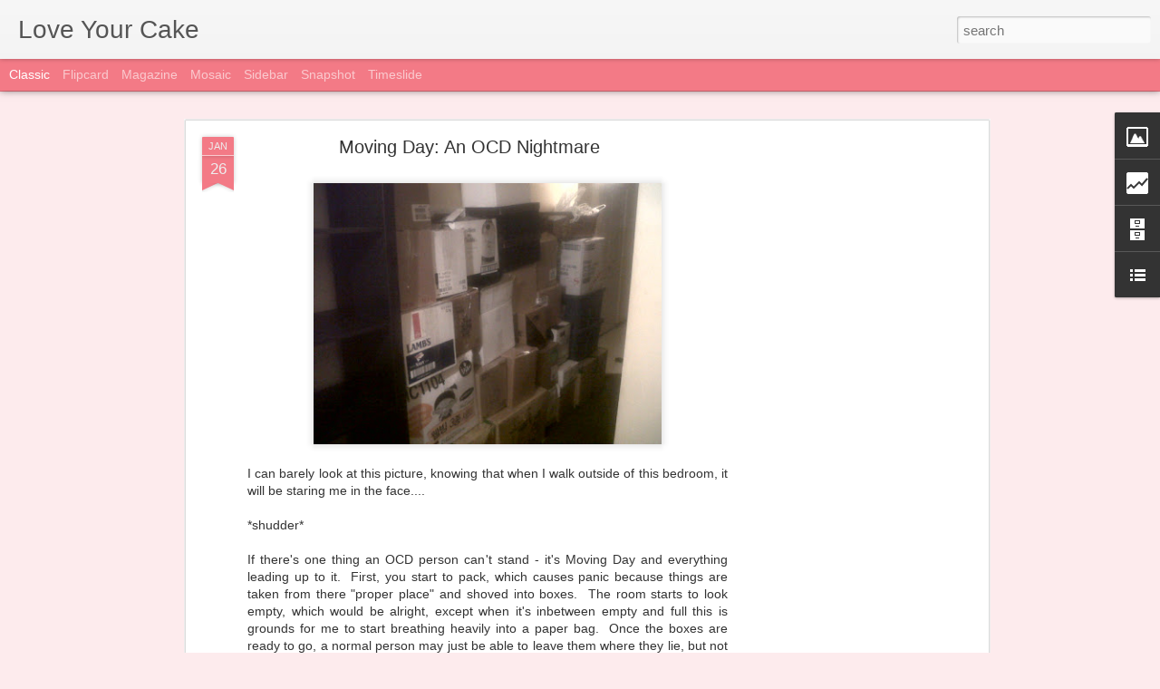

--- FILE ---
content_type: text/html; charset=UTF-8
request_url: http://www.loveyourcake.com/b/stats?style=BLACK_TRANSPARENT&timeRange=ALL_TIME&token=APq4FmB8w981yry7Z5_-dXqxScZZKM4idK6JYTW3wFpBcPHUX1_vhJL5PdzYkYjEZfaOZE9fAMtlF2G_u7Ff323hdG4fIgYoOw&v=0&action=initial&widgetId=Stats1&responseType=js
body_size: 262
content:
{"total":580472,"sparklineOptions":{"backgroundColor":{"fillOpacity":0.1,"fill":"#000000"},"series":[{"areaOpacity":0.3,"color":"#202020"}]},"sparklineData":[[0,50],[1,84],[2,39],[3,41],[4,31],[5,43],[6,34],[7,41],[8,41],[9,25],[10,20],[11,33],[12,30],[13,51],[14,53],[15,39],[16,26],[17,10],[18,29],[19,21],[20,33],[21,79],[22,40],[23,23],[24,91],[25,45],[26,49],[27,81],[28,68],[29,23]],"nextTickMs":900000}

--- FILE ---
content_type: text/html; charset=UTF-8
request_url: http://www.loveyourcake.com/b/stats?style=BLACK_TRANSPARENT&timeRange=ALL_TIME&token=APq4FmBk0hCxrbL6qtFKZmBOLq4jw9XeoAkK5p1MDKP0QVi2sckQXr8MS7D-DRmWOalAhLE2zTLcVflZTUbNoctDLKN7G0EpUg&v=0&action=initial&widgetId=Stats1&responseType=js
body_size: 262
content:
{"total":580472,"sparklineOptions":{"backgroundColor":{"fillOpacity":0.1,"fill":"#000000"},"series":[{"areaOpacity":0.3,"color":"#202020"}]},"sparklineData":[[0,50],[1,84],[2,39],[3,41],[4,31],[5,43],[6,34],[7,41],[8,41],[9,25],[10,20],[11,33],[12,30],[13,51],[14,53],[15,39],[16,26],[17,10],[18,29],[19,21],[20,33],[21,79],[22,40],[23,23],[24,91],[25,45],[26,49],[27,81],[28,68],[29,23]],"nextTickMs":900000}

--- FILE ---
content_type: text/html; charset=utf-8
request_url: https://www.google.com/recaptcha/api2/aframe
body_size: 265
content:
<!DOCTYPE HTML><html><head><meta http-equiv="content-type" content="text/html; charset=UTF-8"></head><body><script nonce="phrez7RZXy98TtRLSBIP6A">/** Anti-fraud and anti-abuse applications only. See google.com/recaptcha */ try{var clients={'sodar':'https://pagead2.googlesyndication.com/pagead/sodar?'};window.addEventListener("message",function(a){try{if(a.source===window.parent){var b=JSON.parse(a.data);var c=clients[b['id']];if(c){var d=document.createElement('img');d.src=c+b['params']+'&rc='+(localStorage.getItem("rc::a")?sessionStorage.getItem("rc::b"):"");window.document.body.appendChild(d);sessionStorage.setItem("rc::e",parseInt(sessionStorage.getItem("rc::e")||0)+1);localStorage.setItem("rc::h",'1769962626766');}}}catch(b){}});window.parent.postMessage("_grecaptcha_ready", "*");}catch(b){}</script></body></html>

--- FILE ---
content_type: text/javascript; charset=UTF-8
request_url: http://www.loveyourcake.com/?v=0&action=initial&widgetId=Image4&responseType=js&xssi_token=AOuZoY76dkldAd4kOVBuPKxooa7YwDtzbQ%3A1769962623085
body_size: 430
content:
try {
_WidgetManager._HandleControllerResult('Image4', 'initial',{'title': '', 'width': 200, 'height': 167, 'sourceUrl': 'https://blogger.googleusercontent.com/img/b/R29vZ2xl/AVvXsEjDlx7bgXrvm15lBbZX9FOi6P6PWI0EsP98V1EADchQ6KH8SRFeZQdoTTr3UVgbPzLZpOe8kg64qIkrrhpaYAQNjfm_DTQ-CZ_rDT8BqLXLd2x6acYHRlPDolF02dHol7Amicj8kMJOjdoM/s200/cake+central+1.png', 'caption': '', 'link': 'http://www.cakecentral.com', 'shrinkToFit': false, 'sectionWidth': 200});
} catch (e) {
  if (typeof log != 'undefined') {
    log('HandleControllerResult failed: ' + e);
  }
}


--- FILE ---
content_type: text/javascript; charset=UTF-8
request_url: http://www.loveyourcake.com/?v=0&action=initial&widgetId=BlogArchive1&responseType=js&xssi_token=AOuZoY76dkldAd4kOVBuPKxooa7YwDtzbQ%3A1769962623085
body_size: 1248
content:
try {
_WidgetManager._HandleControllerResult('BlogArchive1', 'initial',{'url': 'http://www.loveyourcake.com/search?updated-min\x3d1969-12-31T16:00:00-08:00\x26updated-max\x3d292278994-08-17T07:12:55Z\x26max-results\x3d50', 'name': 'All Posts', 'expclass': 'expanded', 'toggleId': 'ALL-0', 'post-count': 382, 'data': [{'url': 'http://www.loveyourcake.com/2015/', 'name': '2015', 'expclass': 'expanded', 'toggleId': 'YEARLY-1420099200000', 'post-count': 12, 'data': [{'url': 'http://www.loveyourcake.com/2015/12/', 'name': 'December', 'expclass': 'expanded', 'toggleId': 'MONTHLY-1448956800000', 'post-count': 3, 'posts': [{'title': 'Cheese Cake!', 'url': 'http://www.loveyourcake.com/2015/12/cheese-cake.html'}, {'title': 'Ocean Cake', 'url': 'http://www.loveyourcake.com/2015/12/ocean-cake.html'}, {'title': 'Harry Potter Cake', 'url': 'http://www.loveyourcake.com/2015/12/harry-potter-cake.html'}]}, {'url': 'http://www.loveyourcake.com/2015/08/', 'name': 'August', 'expclass': 'collapsed', 'toggleId': 'MONTHLY-1438412400000', 'post-count': 9}]}, {'url': 'http://www.loveyourcake.com/2014/', 'name': '2014', 'expclass': 'collapsed', 'toggleId': 'YEARLY-1388563200000', 'post-count': 5, 'data': [{'url': 'http://www.loveyourcake.com/2014/12/', 'name': 'December', 'expclass': 'collapsed', 'toggleId': 'MONTHLY-1417420800000', 'post-count': 3}, {'url': 'http://www.loveyourcake.com/2014/09/', 'name': 'September', 'expclass': 'collapsed', 'toggleId': 'MONTHLY-1409554800000', 'post-count': 1}, {'url': 'http://www.loveyourcake.com/2014/08/', 'name': 'August', 'expclass': 'collapsed', 'toggleId': 'MONTHLY-1406876400000', 'post-count': 1}]}, {'url': 'http://www.loveyourcake.com/2013/', 'name': '2013', 'expclass': 'collapsed', 'toggleId': 'YEARLY-1357027200000', 'post-count': 18, 'data': [{'url': 'http://www.loveyourcake.com/2013/11/', 'name': 'November', 'expclass': 'collapsed', 'toggleId': 'MONTHLY-1383289200000', 'post-count': 1}, {'url': 'http://www.loveyourcake.com/2013/10/', 'name': 'October', 'expclass': 'collapsed', 'toggleId': 'MONTHLY-1380610800000', 'post-count': 2}, {'url': 'http://www.loveyourcake.com/2013/06/', 'name': 'June', 'expclass': 'collapsed', 'toggleId': 'MONTHLY-1370070000000', 'post-count': 1}, {'url': 'http://www.loveyourcake.com/2013/05/', 'name': 'May', 'expclass': 'collapsed', 'toggleId': 'MONTHLY-1367391600000', 'post-count': 1}, {'url': 'http://www.loveyourcake.com/2013/04/', 'name': 'April', 'expclass': 'collapsed', 'toggleId': 'MONTHLY-1364799600000', 'post-count': 3}, {'url': 'http://www.loveyourcake.com/2013/03/', 'name': 'March', 'expclass': 'collapsed', 'toggleId': 'MONTHLY-1362124800000', 'post-count': 3}, {'url': 'http://www.loveyourcake.com/2013/02/', 'name': 'February', 'expclass': 'collapsed', 'toggleId': 'MONTHLY-1359705600000', 'post-count': 5}, {'url': 'http://www.loveyourcake.com/2013/01/', 'name': 'January', 'expclass': 'collapsed', 'toggleId': 'MONTHLY-1357027200000', 'post-count': 2}]}, {'url': 'http://www.loveyourcake.com/2012/', 'name': '2012', 'expclass': 'collapsed', 'toggleId': 'YEARLY-1325404800000', 'post-count': 68, 'data': [{'url': 'http://www.loveyourcake.com/2012/12/', 'name': 'December', 'expclass': 'collapsed', 'toggleId': 'MONTHLY-1354348800000', 'post-count': 7}, {'url': 'http://www.loveyourcake.com/2012/10/', 'name': 'October', 'expclass': 'collapsed', 'toggleId': 'MONTHLY-1349074800000', 'post-count': 3}, {'url': 'http://www.loveyourcake.com/2012/09/', 'name': 'September', 'expclass': 'collapsed', 'toggleId': 'MONTHLY-1346482800000', 'post-count': 3}, {'url': 'http://www.loveyourcake.com/2012/08/', 'name': 'August', 'expclass': 'collapsed', 'toggleId': 'MONTHLY-1343804400000', 'post-count': 3}, {'url': 'http://www.loveyourcake.com/2012/07/', 'name': 'July', 'expclass': 'collapsed', 'toggleId': 'MONTHLY-1341126000000', 'post-count': 1}, {'url': 'http://www.loveyourcake.com/2012/06/', 'name': 'June', 'expclass': 'collapsed', 'toggleId': 'MONTHLY-1338534000000', 'post-count': 8}, {'url': 'http://www.loveyourcake.com/2012/05/', 'name': 'May', 'expclass': 'collapsed', 'toggleId': 'MONTHLY-1335855600000', 'post-count': 10}, {'url': 'http://www.loveyourcake.com/2012/04/', 'name': 'April', 'expclass': 'collapsed', 'toggleId': 'MONTHLY-1333263600000', 'post-count': 12}, {'url': 'http://www.loveyourcake.com/2012/03/', 'name': 'March', 'expclass': 'collapsed', 'toggleId': 'MONTHLY-1330588800000', 'post-count': 14}, {'url': 'http://www.loveyourcake.com/2012/02/', 'name': 'February', 'expclass': 'collapsed', 'toggleId': 'MONTHLY-1328083200000', 'post-count': 3}, {'url': 'http://www.loveyourcake.com/2012/01/', 'name': 'January', 'expclass': 'collapsed', 'toggleId': 'MONTHLY-1325404800000', 'post-count': 4}]}, {'url': 'http://www.loveyourcake.com/2011/', 'name': '2011', 'expclass': 'collapsed', 'toggleId': 'YEARLY-1293868800000', 'post-count': 161, 'data': [{'url': 'http://www.loveyourcake.com/2011/12/', 'name': 'December', 'expclass': 'collapsed', 'toggleId': 'MONTHLY-1322726400000', 'post-count': 4}, {'url': 'http://www.loveyourcake.com/2011/11/', 'name': 'November', 'expclass': 'collapsed', 'toggleId': 'MONTHLY-1320130800000', 'post-count': 12}, {'url': 'http://www.loveyourcake.com/2011/10/', 'name': 'October', 'expclass': 'collapsed', 'toggleId': 'MONTHLY-1317452400000', 'post-count': 3}, {'url': 'http://www.loveyourcake.com/2011/08/', 'name': 'August', 'expclass': 'collapsed', 'toggleId': 'MONTHLY-1312182000000', 'post-count': 2}, {'url': 'http://www.loveyourcake.com/2011/07/', 'name': 'July', 'expclass': 'collapsed', 'toggleId': 'MONTHLY-1309503600000', 'post-count': 7}, {'url': 'http://www.loveyourcake.com/2011/06/', 'name': 'June', 'expclass': 'collapsed', 'toggleId': 'MONTHLY-1306911600000', 'post-count': 11}, {'url': 'http://www.loveyourcake.com/2011/05/', 'name': 'May', 'expclass': 'collapsed', 'toggleId': 'MONTHLY-1304233200000', 'post-count': 11}, {'url': 'http://www.loveyourcake.com/2011/04/', 'name': 'April', 'expclass': 'collapsed', 'toggleId': 'MONTHLY-1301641200000', 'post-count': 12}, {'url': 'http://www.loveyourcake.com/2011/03/', 'name': 'March', 'expclass': 'collapsed', 'toggleId': 'MONTHLY-1298966400000', 'post-count': 28}, {'url': 'http://www.loveyourcake.com/2011/02/', 'name': 'February', 'expclass': 'collapsed', 'toggleId': 'MONTHLY-1296547200000', 'post-count': 31}, {'url': 'http://www.loveyourcake.com/2011/01/', 'name': 'January', 'expclass': 'collapsed', 'toggleId': 'MONTHLY-1293868800000', 'post-count': 40}]}, {'url': 'http://www.loveyourcake.com/2010/', 'name': '2010', 'expclass': 'collapsed', 'toggleId': 'YEARLY-1262332800000', 'post-count': 65, 'data': [{'url': 'http://www.loveyourcake.com/2010/12/', 'name': 'December', 'expclass': 'collapsed', 'toggleId': 'MONTHLY-1291190400000', 'post-count': 8}, {'url': 'http://www.loveyourcake.com/2010/11/', 'name': 'November', 'expclass': 'collapsed', 'toggleId': 'MONTHLY-1288594800000', 'post-count': 13}, {'url': 'http://www.loveyourcake.com/2010/09/', 'name': 'September', 'expclass': 'collapsed', 'toggleId': 'MONTHLY-1283324400000', 'post-count': 1}, {'url': 'http://www.loveyourcake.com/2010/08/', 'name': 'August', 'expclass': 'collapsed', 'toggleId': 'MONTHLY-1280646000000', 'post-count': 2}, {'url': 'http://www.loveyourcake.com/2010/06/', 'name': 'June', 'expclass': 'collapsed', 'toggleId': 'MONTHLY-1275375600000', 'post-count': 1}, {'url': 'http://www.loveyourcake.com/2010/04/', 'name': 'April', 'expclass': 'collapsed', 'toggleId': 'MONTHLY-1270105200000', 'post-count': 1}, {'url': 'http://www.loveyourcake.com/2010/03/', 'name': 'March', 'expclass': 'collapsed', 'toggleId': 'MONTHLY-1267430400000', 'post-count': 4}, {'url': 'http://www.loveyourcake.com/2010/02/', 'name': 'February', 'expclass': 'collapsed', 'toggleId': 'MONTHLY-1265011200000', 'post-count': 14}, {'url': 'http://www.loveyourcake.com/2010/01/', 'name': 'January', 'expclass': 'collapsed', 'toggleId': 'MONTHLY-1262332800000', 'post-count': 21}]}, {'url': 'http://www.loveyourcake.com/2009/', 'name': '2009', 'expclass': 'collapsed', 'toggleId': 'YEARLY-1230796800000', 'post-count': 53, 'data': [{'url': 'http://www.loveyourcake.com/2009/12/', 'name': 'December', 'expclass': 'collapsed', 'toggleId': 'MONTHLY-1259654400000', 'post-count': 6}, {'url': 'http://www.loveyourcake.com/2009/11/', 'name': 'November', 'expclass': 'collapsed', 'toggleId': 'MONTHLY-1257058800000', 'post-count': 16}, {'url': 'http://www.loveyourcake.com/2009/10/', 'name': 'October', 'expclass': 'collapsed', 'toggleId': 'MONTHLY-1254380400000', 'post-count': 3}, {'url': 'http://www.loveyourcake.com/2009/09/', 'name': 'September', 'expclass': 'collapsed', 'toggleId': 'MONTHLY-1251788400000', 'post-count': 6}, {'url': 'http://www.loveyourcake.com/2009/08/', 'name': 'August', 'expclass': 'collapsed', 'toggleId': 'MONTHLY-1249110000000', 'post-count': 7}, {'url': 'http://www.loveyourcake.com/2009/07/', 'name': 'July', 'expclass': 'collapsed', 'toggleId': 'MONTHLY-1246431600000', 'post-count': 7}, {'url': 'http://www.loveyourcake.com/2009/06/', 'name': 'June', 'expclass': 'collapsed', 'toggleId': 'MONTHLY-1243839600000', 'post-count': 8}]}], 'toggleopen': 'MONTHLY-1448956800000', 'style': 'HIERARCHY', 'title': 'My Stories:'});
} catch (e) {
  if (typeof log != 'undefined') {
    log('HandleControllerResult failed: ' + e);
  }
}


--- FILE ---
content_type: text/javascript; charset=UTF-8
request_url: http://www.loveyourcake.com/?v=0&action=initial&widgetId=Stats1&responseType=js&xssi_token=AOuZoY76dkldAd4kOVBuPKxooa7YwDtzbQ%3A1769962623085
body_size: 387
content:
try {
_WidgetManager._HandleControllerResult('Stats1', 'initial',{'title': 'Total Cake Lovers:', 'showGraphicalCounter': true, 'showAnimatedCounter': true, 'showSparkline': false, 'statsUrl': '//www.loveyourcake.com/b/stats?style\x3dBLACK_TRANSPARENT\x26timeRange\x3dALL_TIME\x26token\x3dAPq4FmB8w981yry7Z5_-dXqxScZZKM4idK6JYTW3wFpBcPHUX1_vhJL5PdzYkYjEZfaOZE9fAMtlF2G_u7Ff323hdG4fIgYoOw'});
} catch (e) {
  if (typeof log != 'undefined') {
    log('HandleControllerResult failed: ' + e);
  }
}


--- FILE ---
content_type: text/javascript; charset=UTF-8
request_url: http://www.loveyourcake.com/?v=0&action=initial&widgetId=Stats1&responseType=js&xssi_token=AOuZoY76dkldAd4kOVBuPKxooa7YwDtzbQ%3A1769962623085
body_size: 387
content:
try {
_WidgetManager._HandleControllerResult('Stats1', 'initial',{'title': 'Total Cake Lovers:', 'showGraphicalCounter': true, 'showAnimatedCounter': true, 'showSparkline': false, 'statsUrl': '//www.loveyourcake.com/b/stats?style\x3dBLACK_TRANSPARENT\x26timeRange\x3dALL_TIME\x26token\x3dAPq4FmBk0hCxrbL6qtFKZmBOLq4jw9XeoAkK5p1MDKP0QVi2sckQXr8MS7D-DRmWOalAhLE2zTLcVflZTUbNoctDLKN7G0EpUg'});
} catch (e) {
  if (typeof log != 'undefined') {
    log('HandleControllerResult failed: ' + e);
  }
}
